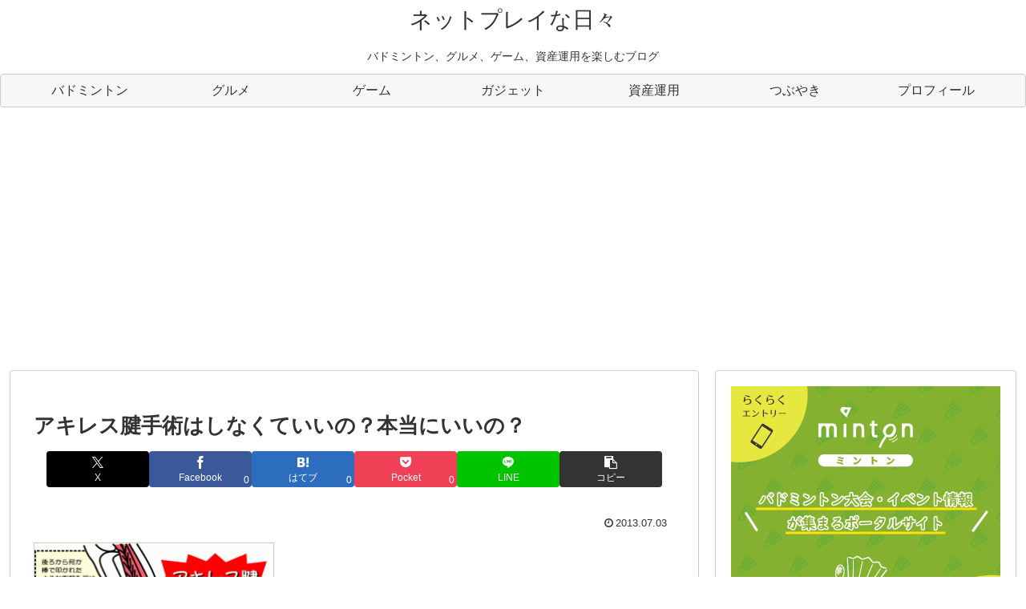

--- FILE ---
content_type: text/html; charset=utf-8
request_url: https://www.google.com/recaptcha/api2/aframe
body_size: 267
content:
<!DOCTYPE HTML><html><head><meta http-equiv="content-type" content="text/html; charset=UTF-8"></head><body><script nonce="6UBM8j1waFEg1lvOsXpcQg">/** Anti-fraud and anti-abuse applications only. See google.com/recaptcha */ try{var clients={'sodar':'https://pagead2.googlesyndication.com/pagead/sodar?'};window.addEventListener("message",function(a){try{if(a.source===window.parent){var b=JSON.parse(a.data);var c=clients[b['id']];if(c){var d=document.createElement('img');d.src=c+b['params']+'&rc='+(localStorage.getItem("rc::a")?sessionStorage.getItem("rc::b"):"");window.document.body.appendChild(d);sessionStorage.setItem("rc::e",parseInt(sessionStorage.getItem("rc::e")||0)+1);localStorage.setItem("rc::h",'1769052541950');}}}catch(b){}});window.parent.postMessage("_grecaptcha_ready", "*");}catch(b){}</script></body></html>

--- FILE ---
content_type: text/plain
request_url: https://www.google-analytics.com/j/collect?v=1&_v=j102&a=1034615571&t=pageview&_s=1&dl=https%3A%2F%2Fnetply.net%2Farchives%2F5650&ul=en-us%40posix&dt=%E3%82%A2%E3%82%AD%E3%83%AC%E3%82%B9%E8%85%B1%E6%89%8B%E8%A1%93%E3%81%AF%E3%81%97%E3%81%AA%E3%81%8F%E3%81%A6%E3%81%84%E3%81%84%E3%81%AE%EF%BC%9F%E6%9C%AC%E5%BD%93%E3%81%AB%E3%81%84%E3%81%84%E3%81%AE%EF%BC%9F%20%7C%20%E3%83%8D%E3%83%83%E3%83%88%E3%83%97%E3%83%AC%E3%82%A4%E3%81%AA%E6%97%A5%E3%80%85&sr=1280x720&vp=1280x720&_u=YEBAAAABAAAAAC~&jid=1178305447&gjid=1154310014&cid=340414603.1769052539&tid=UA-11410149-2&_gid=538422362.1769052539&_r=1&_slc=1&gtm=45He61k2n81NW9HRMVza200&gcd=13l3l3l3l1l1&dma=0&tag_exp=103116026~103200004~104527906~104528500~104684208~104684211~105391253~115495940~115616986~115938465~115938469~116185179~116185180~116744866~116988316~117041587~117099529&z=894968139
body_size: -449
content:
2,cG-YF0LG8W6SQ